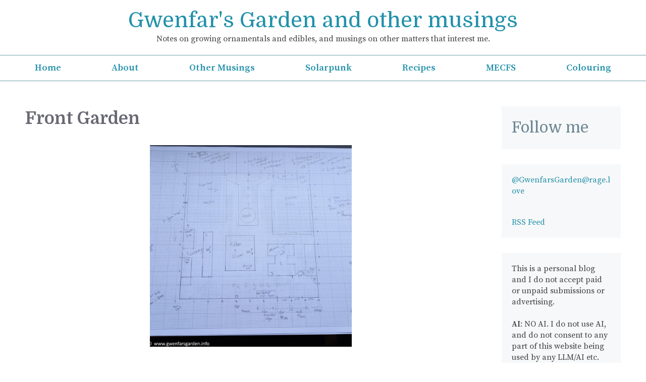

--- FILE ---
content_type: text/html; charset=UTF-8
request_url: https://www.gwenfarsgarden.info/tag/front-garden
body_size: 14255
content:
<!DOCTYPE html>
<html lang="en-GB">
<head>
	<meta charset="UTF-8">
	<title>Front Garden &#8211; Gwenfar&#039;s Garden and other musings</title>
<meta name='robots' content='max-image-preview:large' />
<meta name="viewport" content="width=device-width, initial-scale=1"><link rel='dns-prefetch' href='//ajax.googleapis.com' />
<link href='https://fonts.gstatic.com' crossorigin rel='preconnect' />
<link href='https://fonts.googleapis.com' crossorigin rel='preconnect' />
<link rel="alternate" type="application/rss+xml" title="Gwenfar&#039;s Garden and other musings &raquo; Feed" href="https://www.gwenfarsgarden.info/feed" />
<link rel="alternate" type="application/rss+xml" title="Gwenfar&#039;s Garden and other musings &raquo; Comments Feed" href="https://www.gwenfarsgarden.info/comments/feed" />
<link rel="alternate" type="application/rss+xml" title="Gwenfar&#039;s Garden and other musings &raquo; Front Garden Tag Feed" href="https://www.gwenfarsgarden.info/tag/front-garden/feed" />
<style id='wp-img-auto-sizes-contain-inline-css'>
img:is([sizes=auto i],[sizes^="auto," i]){contain-intrinsic-size:3000px 1500px}
/*# sourceURL=wp-img-auto-sizes-contain-inline-css */
</style>
<link rel='stylesheet' id='generate-fonts-css' href='//fonts.googleapis.com/css?family=Source+Serif+Pro:regular,600|Domine:regular,700' media='all' />
<style id='wp-emoji-styles-inline-css'>

	img.wp-smiley, img.emoji {
		display: inline !important;
		border: none !important;
		box-shadow: none !important;
		height: 1em !important;
		width: 1em !important;
		margin: 0 0.07em !important;
		vertical-align: -0.1em !important;
		background: none !important;
		padding: 0 !important;
	}
/*# sourceURL=wp-emoji-styles-inline-css */
</style>
<style id='wp-block-library-inline-css'>
:root{--wp-block-synced-color:#7a00df;--wp-block-synced-color--rgb:122,0,223;--wp-bound-block-color:var(--wp-block-synced-color);--wp-editor-canvas-background:#ddd;--wp-admin-theme-color:#007cba;--wp-admin-theme-color--rgb:0,124,186;--wp-admin-theme-color-darker-10:#006ba1;--wp-admin-theme-color-darker-10--rgb:0,107,160.5;--wp-admin-theme-color-darker-20:#005a87;--wp-admin-theme-color-darker-20--rgb:0,90,135;--wp-admin-border-width-focus:2px}@media (min-resolution:192dpi){:root{--wp-admin-border-width-focus:1.5px}}.wp-element-button{cursor:pointer}:root .has-very-light-gray-background-color{background-color:#eee}:root .has-very-dark-gray-background-color{background-color:#313131}:root .has-very-light-gray-color{color:#eee}:root .has-very-dark-gray-color{color:#313131}:root .has-vivid-green-cyan-to-vivid-cyan-blue-gradient-background{background:linear-gradient(135deg,#00d084,#0693e3)}:root .has-purple-crush-gradient-background{background:linear-gradient(135deg,#34e2e4,#4721fb 50%,#ab1dfe)}:root .has-hazy-dawn-gradient-background{background:linear-gradient(135deg,#faaca8,#dad0ec)}:root .has-subdued-olive-gradient-background{background:linear-gradient(135deg,#fafae1,#67a671)}:root .has-atomic-cream-gradient-background{background:linear-gradient(135deg,#fdd79a,#004a59)}:root .has-nightshade-gradient-background{background:linear-gradient(135deg,#330968,#31cdcf)}:root .has-midnight-gradient-background{background:linear-gradient(135deg,#020381,#2874fc)}:root{--wp--preset--font-size--normal:16px;--wp--preset--font-size--huge:42px}.has-regular-font-size{font-size:1em}.has-larger-font-size{font-size:2.625em}.has-normal-font-size{font-size:var(--wp--preset--font-size--normal)}.has-huge-font-size{font-size:var(--wp--preset--font-size--huge)}.has-text-align-center{text-align:center}.has-text-align-left{text-align:left}.has-text-align-right{text-align:right}.has-fit-text{white-space:nowrap!important}#end-resizable-editor-section{display:none}.aligncenter{clear:both}.items-justified-left{justify-content:flex-start}.items-justified-center{justify-content:center}.items-justified-right{justify-content:flex-end}.items-justified-space-between{justify-content:space-between}.screen-reader-text{border:0;clip-path:inset(50%);height:1px;margin:-1px;overflow:hidden;padding:0;position:absolute;width:1px;word-wrap:normal!important}.screen-reader-text:focus{background-color:#ddd;clip-path:none;color:#444;display:block;font-size:1em;height:auto;left:5px;line-height:normal;padding:15px 23px 14px;text-decoration:none;top:5px;width:auto;z-index:100000}html :where(.has-border-color){border-style:solid}html :where([style*=border-top-color]){border-top-style:solid}html :where([style*=border-right-color]){border-right-style:solid}html :where([style*=border-bottom-color]){border-bottom-style:solid}html :where([style*=border-left-color]){border-left-style:solid}html :where([style*=border-width]){border-style:solid}html :where([style*=border-top-width]){border-top-style:solid}html :where([style*=border-right-width]){border-right-style:solid}html :where([style*=border-bottom-width]){border-bottom-style:solid}html :where([style*=border-left-width]){border-left-style:solid}html :where(img[class*=wp-image-]){height:auto;max-width:100%}:where(figure){margin:0 0 1em}html :where(.is-position-sticky){--wp-admin--admin-bar--position-offset:var(--wp-admin--admin-bar--height,0px)}@media screen and (max-width:600px){html :where(.is-position-sticky){--wp-admin--admin-bar--position-offset:0px}}

/*# sourceURL=wp-block-library-inline-css */
</style><style id='wp-block-archives-inline-css'>
.wp-block-archives{box-sizing:border-box}.wp-block-archives-dropdown label{display:block}
/*# sourceURL=https://www.gwenfarsgarden.info/wp-includes/blocks/archives/style.min.css */
</style>
<style id='wp-block-heading-inline-css'>
h1:where(.wp-block-heading).has-background,h2:where(.wp-block-heading).has-background,h3:where(.wp-block-heading).has-background,h4:where(.wp-block-heading).has-background,h5:where(.wp-block-heading).has-background,h6:where(.wp-block-heading).has-background{padding:1.25em 2.375em}h1.has-text-align-left[style*=writing-mode]:where([style*=vertical-lr]),h1.has-text-align-right[style*=writing-mode]:where([style*=vertical-rl]),h2.has-text-align-left[style*=writing-mode]:where([style*=vertical-lr]),h2.has-text-align-right[style*=writing-mode]:where([style*=vertical-rl]),h3.has-text-align-left[style*=writing-mode]:where([style*=vertical-lr]),h3.has-text-align-right[style*=writing-mode]:where([style*=vertical-rl]),h4.has-text-align-left[style*=writing-mode]:where([style*=vertical-lr]),h4.has-text-align-right[style*=writing-mode]:where([style*=vertical-rl]),h5.has-text-align-left[style*=writing-mode]:where([style*=vertical-lr]),h5.has-text-align-right[style*=writing-mode]:where([style*=vertical-rl]),h6.has-text-align-left[style*=writing-mode]:where([style*=vertical-lr]),h6.has-text-align-right[style*=writing-mode]:where([style*=vertical-rl]){rotate:180deg}
/*# sourceURL=https://www.gwenfarsgarden.info/wp-includes/blocks/heading/style.min.css */
</style>
<style id='wp-block-group-inline-css'>
.wp-block-group{box-sizing:border-box}:where(.wp-block-group.wp-block-group-is-layout-constrained){position:relative}
/*# sourceURL=https://www.gwenfarsgarden.info/wp-includes/blocks/group/style.min.css */
</style>
<style id='wp-block-paragraph-inline-css'>
.is-small-text{font-size:.875em}.is-regular-text{font-size:1em}.is-large-text{font-size:2.25em}.is-larger-text{font-size:3em}.has-drop-cap:not(:focus):first-letter{float:left;font-size:8.4em;font-style:normal;font-weight:100;line-height:.68;margin:.05em .1em 0 0;text-transform:uppercase}body.rtl .has-drop-cap:not(:focus):first-letter{float:none;margin-left:.1em}p.has-drop-cap.has-background{overflow:hidden}:root :where(p.has-background){padding:1.25em 2.375em}:where(p.has-text-color:not(.has-link-color)) a{color:inherit}p.has-text-align-left[style*="writing-mode:vertical-lr"],p.has-text-align-right[style*="writing-mode:vertical-rl"]{rotate:180deg}
/*# sourceURL=https://www.gwenfarsgarden.info/wp-includes/blocks/paragraph/style.min.css */
</style>
<style id='global-styles-inline-css'>
:root{--wp--preset--aspect-ratio--square: 1;--wp--preset--aspect-ratio--4-3: 4/3;--wp--preset--aspect-ratio--3-4: 3/4;--wp--preset--aspect-ratio--3-2: 3/2;--wp--preset--aspect-ratio--2-3: 2/3;--wp--preset--aspect-ratio--16-9: 16/9;--wp--preset--aspect-ratio--9-16: 9/16;--wp--preset--color--black: #000000;--wp--preset--color--cyan-bluish-gray: #abb8c3;--wp--preset--color--white: #ffffff;--wp--preset--color--pale-pink: #f78da7;--wp--preset--color--vivid-red: #cf2e2e;--wp--preset--color--luminous-vivid-orange: #ff6900;--wp--preset--color--luminous-vivid-amber: #fcb900;--wp--preset--color--light-green-cyan: #7bdcb5;--wp--preset--color--vivid-green-cyan: #00d084;--wp--preset--color--pale-cyan-blue: #8ed1fc;--wp--preset--color--vivid-cyan-blue: #0693e3;--wp--preset--color--vivid-purple: #9b51e0;--wp--preset--color--contrast: var(--contrast);--wp--preset--color--contrast-2: var(--contrast-2);--wp--preset--color--contrast-3: var(--contrast-3);--wp--preset--color--base: var(--base);--wp--preset--color--base-2: var(--base-2);--wp--preset--color--base-3: var(--base-3);--wp--preset--color--accent: var(--accent);--wp--preset--gradient--vivid-cyan-blue-to-vivid-purple: linear-gradient(135deg,rgb(6,147,227) 0%,rgb(155,81,224) 100%);--wp--preset--gradient--light-green-cyan-to-vivid-green-cyan: linear-gradient(135deg,rgb(122,220,180) 0%,rgb(0,208,130) 100%);--wp--preset--gradient--luminous-vivid-amber-to-luminous-vivid-orange: linear-gradient(135deg,rgb(252,185,0) 0%,rgb(255,105,0) 100%);--wp--preset--gradient--luminous-vivid-orange-to-vivid-red: linear-gradient(135deg,rgb(255,105,0) 0%,rgb(207,46,46) 100%);--wp--preset--gradient--very-light-gray-to-cyan-bluish-gray: linear-gradient(135deg,rgb(238,238,238) 0%,rgb(169,184,195) 100%);--wp--preset--gradient--cool-to-warm-spectrum: linear-gradient(135deg,rgb(74,234,220) 0%,rgb(151,120,209) 20%,rgb(207,42,186) 40%,rgb(238,44,130) 60%,rgb(251,105,98) 80%,rgb(254,248,76) 100%);--wp--preset--gradient--blush-light-purple: linear-gradient(135deg,rgb(255,206,236) 0%,rgb(152,150,240) 100%);--wp--preset--gradient--blush-bordeaux: linear-gradient(135deg,rgb(254,205,165) 0%,rgb(254,45,45) 50%,rgb(107,0,62) 100%);--wp--preset--gradient--luminous-dusk: linear-gradient(135deg,rgb(255,203,112) 0%,rgb(199,81,192) 50%,rgb(65,88,208) 100%);--wp--preset--gradient--pale-ocean: linear-gradient(135deg,rgb(255,245,203) 0%,rgb(182,227,212) 50%,rgb(51,167,181) 100%);--wp--preset--gradient--electric-grass: linear-gradient(135deg,rgb(202,248,128) 0%,rgb(113,206,126) 100%);--wp--preset--gradient--midnight: linear-gradient(135deg,rgb(2,3,129) 0%,rgb(40,116,252) 100%);--wp--preset--font-size--small: 13px;--wp--preset--font-size--medium: 20px;--wp--preset--font-size--large: 36px;--wp--preset--font-size--x-large: 42px;--wp--preset--spacing--20: 0.44rem;--wp--preset--spacing--30: 0.67rem;--wp--preset--spacing--40: 1rem;--wp--preset--spacing--50: 1.5rem;--wp--preset--spacing--60: 2.25rem;--wp--preset--spacing--70: 3.38rem;--wp--preset--spacing--80: 5.06rem;--wp--preset--shadow--natural: 6px 6px 9px rgba(0, 0, 0, 0.2);--wp--preset--shadow--deep: 12px 12px 50px rgba(0, 0, 0, 0.4);--wp--preset--shadow--sharp: 6px 6px 0px rgba(0, 0, 0, 0.2);--wp--preset--shadow--outlined: 6px 6px 0px -3px rgb(255, 255, 255), 6px 6px rgb(0, 0, 0);--wp--preset--shadow--crisp: 6px 6px 0px rgb(0, 0, 0);}:where(.is-layout-flex){gap: 0.5em;}:where(.is-layout-grid){gap: 0.5em;}body .is-layout-flex{display: flex;}.is-layout-flex{flex-wrap: wrap;align-items: center;}.is-layout-flex > :is(*, div){margin: 0;}body .is-layout-grid{display: grid;}.is-layout-grid > :is(*, div){margin: 0;}:where(.wp-block-columns.is-layout-flex){gap: 2em;}:where(.wp-block-columns.is-layout-grid){gap: 2em;}:where(.wp-block-post-template.is-layout-flex){gap: 1.25em;}:where(.wp-block-post-template.is-layout-grid){gap: 1.25em;}.has-black-color{color: var(--wp--preset--color--black) !important;}.has-cyan-bluish-gray-color{color: var(--wp--preset--color--cyan-bluish-gray) !important;}.has-white-color{color: var(--wp--preset--color--white) !important;}.has-pale-pink-color{color: var(--wp--preset--color--pale-pink) !important;}.has-vivid-red-color{color: var(--wp--preset--color--vivid-red) !important;}.has-luminous-vivid-orange-color{color: var(--wp--preset--color--luminous-vivid-orange) !important;}.has-luminous-vivid-amber-color{color: var(--wp--preset--color--luminous-vivid-amber) !important;}.has-light-green-cyan-color{color: var(--wp--preset--color--light-green-cyan) !important;}.has-vivid-green-cyan-color{color: var(--wp--preset--color--vivid-green-cyan) !important;}.has-pale-cyan-blue-color{color: var(--wp--preset--color--pale-cyan-blue) !important;}.has-vivid-cyan-blue-color{color: var(--wp--preset--color--vivid-cyan-blue) !important;}.has-vivid-purple-color{color: var(--wp--preset--color--vivid-purple) !important;}.has-black-background-color{background-color: var(--wp--preset--color--black) !important;}.has-cyan-bluish-gray-background-color{background-color: var(--wp--preset--color--cyan-bluish-gray) !important;}.has-white-background-color{background-color: var(--wp--preset--color--white) !important;}.has-pale-pink-background-color{background-color: var(--wp--preset--color--pale-pink) !important;}.has-vivid-red-background-color{background-color: var(--wp--preset--color--vivid-red) !important;}.has-luminous-vivid-orange-background-color{background-color: var(--wp--preset--color--luminous-vivid-orange) !important;}.has-luminous-vivid-amber-background-color{background-color: var(--wp--preset--color--luminous-vivid-amber) !important;}.has-light-green-cyan-background-color{background-color: var(--wp--preset--color--light-green-cyan) !important;}.has-vivid-green-cyan-background-color{background-color: var(--wp--preset--color--vivid-green-cyan) !important;}.has-pale-cyan-blue-background-color{background-color: var(--wp--preset--color--pale-cyan-blue) !important;}.has-vivid-cyan-blue-background-color{background-color: var(--wp--preset--color--vivid-cyan-blue) !important;}.has-vivid-purple-background-color{background-color: var(--wp--preset--color--vivid-purple) !important;}.has-black-border-color{border-color: var(--wp--preset--color--black) !important;}.has-cyan-bluish-gray-border-color{border-color: var(--wp--preset--color--cyan-bluish-gray) !important;}.has-white-border-color{border-color: var(--wp--preset--color--white) !important;}.has-pale-pink-border-color{border-color: var(--wp--preset--color--pale-pink) !important;}.has-vivid-red-border-color{border-color: var(--wp--preset--color--vivid-red) !important;}.has-luminous-vivid-orange-border-color{border-color: var(--wp--preset--color--luminous-vivid-orange) !important;}.has-luminous-vivid-amber-border-color{border-color: var(--wp--preset--color--luminous-vivid-amber) !important;}.has-light-green-cyan-border-color{border-color: var(--wp--preset--color--light-green-cyan) !important;}.has-vivid-green-cyan-border-color{border-color: var(--wp--preset--color--vivid-green-cyan) !important;}.has-pale-cyan-blue-border-color{border-color: var(--wp--preset--color--pale-cyan-blue) !important;}.has-vivid-cyan-blue-border-color{border-color: var(--wp--preset--color--vivid-cyan-blue) !important;}.has-vivid-purple-border-color{border-color: var(--wp--preset--color--vivid-purple) !important;}.has-vivid-cyan-blue-to-vivid-purple-gradient-background{background: var(--wp--preset--gradient--vivid-cyan-blue-to-vivid-purple) !important;}.has-light-green-cyan-to-vivid-green-cyan-gradient-background{background: var(--wp--preset--gradient--light-green-cyan-to-vivid-green-cyan) !important;}.has-luminous-vivid-amber-to-luminous-vivid-orange-gradient-background{background: var(--wp--preset--gradient--luminous-vivid-amber-to-luminous-vivid-orange) !important;}.has-luminous-vivid-orange-to-vivid-red-gradient-background{background: var(--wp--preset--gradient--luminous-vivid-orange-to-vivid-red) !important;}.has-very-light-gray-to-cyan-bluish-gray-gradient-background{background: var(--wp--preset--gradient--very-light-gray-to-cyan-bluish-gray) !important;}.has-cool-to-warm-spectrum-gradient-background{background: var(--wp--preset--gradient--cool-to-warm-spectrum) !important;}.has-blush-light-purple-gradient-background{background: var(--wp--preset--gradient--blush-light-purple) !important;}.has-blush-bordeaux-gradient-background{background: var(--wp--preset--gradient--blush-bordeaux) !important;}.has-luminous-dusk-gradient-background{background: var(--wp--preset--gradient--luminous-dusk) !important;}.has-pale-ocean-gradient-background{background: var(--wp--preset--gradient--pale-ocean) !important;}.has-electric-grass-gradient-background{background: var(--wp--preset--gradient--electric-grass) !important;}.has-midnight-gradient-background{background: var(--wp--preset--gradient--midnight) !important;}.has-small-font-size{font-size: var(--wp--preset--font-size--small) !important;}.has-medium-font-size{font-size: var(--wp--preset--font-size--medium) !important;}.has-large-font-size{font-size: var(--wp--preset--font-size--large) !important;}.has-x-large-font-size{font-size: var(--wp--preset--font-size--x-large) !important;}
/*# sourceURL=global-styles-inline-css */
</style>

<style id='classic-theme-styles-inline-css'>
/*! This file is auto-generated */
.wp-block-button__link{color:#fff;background-color:#32373c;border-radius:9999px;box-shadow:none;text-decoration:none;padding:calc(.667em + 2px) calc(1.333em + 2px);font-size:1.125em}.wp-block-file__button{background:#32373c;color:#fff;text-decoration:none}
/*# sourceURL=/wp-includes/css/classic-themes.min.css */
</style>
<link rel='stylesheet' id='wp-show-posts-css' href='https://www.gwenfarsgarden.info/wp-content/plugins/wp-show-posts/css/wp-show-posts-min.css?ver=1.1.6' media='all' />
<link rel='stylesheet' id='category-sticky-post-css' href='https://www.gwenfarsgarden.info/wp-content/plugins/category-sticky-post/css/plugin.css?ver=6.9' media='all' />
<link rel='stylesheet' id='jquery-ui-style-css' href='https://ajax.googleapis.com/ajax/libs/jqueryui/1.11.4/themes/ui-darkness/jquery-ui.css?ver=1.11.4' media='all' />
<link rel='stylesheet' id='generate-style-grid-css' href='https://www.gwenfarsgarden.info/wp-content/themes/generatepress/assets/css/unsemantic-grid.min.css?ver=3.6.1' media='all' />
<link rel='stylesheet' id='generate-style-css' href='https://www.gwenfarsgarden.info/wp-content/themes/generatepress/assets/css/style.min.css?ver=3.6.1' media='all' />
<style id='generate-style-inline-css'>
.resize-featured-image .post-image img {width: 600px;height: 400px;-o-object-fit: cover;object-fit: cover;}
body{background-color:#ffffff;color:#070707;}a{color:#2291aa;}a:visited{color:#6d9faa;}a:hover, a:focus, a:active{color:#8bbec1;}body .grid-container{max-width:1600px;}.wp-block-group__inner-container{max-width:1600px;margin-left:auto;margin-right:auto;}.site-header .header-image{width:510px;}.generate-back-to-top{font-size:20px;border-radius:3px;position:fixed;bottom:30px;right:30px;line-height:40px;width:40px;text-align:center;z-index:10;transition:opacity 300ms ease-in-out;opacity:0.1;transform:translateY(1000px);}.generate-back-to-top__show{opacity:1;transform:translateY(0);}:root{--contrast:#222222;--contrast-2:#575760;--contrast-3:#b2b2be;--base:#f0f0f0;--base-2:#f7f8f9;--base-3:#ffffff;--accent:#1e73be;}:root .has-contrast-color{color:var(--contrast);}:root .has-contrast-background-color{background-color:var(--contrast);}:root .has-contrast-2-color{color:var(--contrast-2);}:root .has-contrast-2-background-color{background-color:var(--contrast-2);}:root .has-contrast-3-color{color:var(--contrast-3);}:root .has-contrast-3-background-color{background-color:var(--contrast-3);}:root .has-base-color{color:var(--base);}:root .has-base-background-color{background-color:var(--base);}:root .has-base-2-color{color:var(--base-2);}:root .has-base-2-background-color{background-color:var(--base-2);}:root .has-base-3-color{color:var(--base-3);}:root .has-base-3-background-color{background-color:var(--base-3);}:root .has-accent-color{color:var(--accent);}:root .has-accent-background-color{background-color:var(--accent);}body, button, input, select, textarea{font-family:"Source Serif Pro", serif;font-size:19px;}body{line-height:1.4;}p{margin-bottom:1em;}.entry-content > [class*="wp-block-"]:not(:last-child):not(.wp-block-heading){margin-bottom:1em;}.top-bar{font-size:16px;}.main-title{font-family:"Domine", serif;font-weight:normal;font-size:42px;}.site-description{font-size:16px;}.main-navigation a, .menu-toggle{font-family:"Source Serif Pro", serif;font-weight:600;font-size:18px;}.main-navigation .main-nav ul ul li a{font-size:15px;}.widget-title{font-family:"Source Serif Pro", serif;font-size:19px;margin-bottom:10px;}.sidebar .widget, .footer-widgets .widget{font-size:16px;}button:not(.menu-toggle),html input[type="button"],input[type="reset"],input[type="submit"],.button,.wp-block-button .wp-block-button__link{font-family:"Source Serif Pro", serif;font-size:19px;}h1{font-family:"Domine", serif;font-weight:700;font-size:34px;line-height:1.4em;}h2{font-family:"Domine", serif;font-size:30px;line-height:1.5em;}h3{font-family:"Domine", serif;font-size:24px;line-height:1.5em;}h4{font-family:"Domine", serif;font-size:20px;line-height:1.5em;}h5{font-size:inherit;}h6{font-size:16px;line-height:0em;}.site-info{font-family:"Source Serif Pro", serif;font-size:14px;}@media (max-width:768px){.main-title{font-size:30px;}h1{font-size:32px;}h2{font-size:28px;}}.top-bar{background-color:#ffffff;color:#6d9faa;}.top-bar a{color:#6d9faa;}.top-bar a:hover{color:#8bbec1;}.site-header{background-color:#ffffff;color:#636363;}.site-header a{color:#6d9faa;}.site-header a:hover{color:#8bbec1;}.main-title a,.main-title a:hover{color:#2291aa;}.site-description{color:#424242;}.mobile-menu-control-wrapper .menu-toggle,.mobile-menu-control-wrapper .menu-toggle:hover,.mobile-menu-control-wrapper .menu-toggle:focus,.has-inline-mobile-toggle #site-navigation.toggled{background-color:rgba(0, 0, 0, 0.02);}.main-navigation,.main-navigation ul ul{background-color:#ffffff;}.main-navigation .main-nav ul li a, .main-navigation .menu-toggle, .main-navigation .menu-bar-items{color:#2291aa;}.main-navigation .main-nav ul li:not([class*="current-menu-"]):hover > a, .main-navigation .main-nav ul li:not([class*="current-menu-"]):focus > a, .main-navigation .main-nav ul li.sfHover:not([class*="current-menu-"]) > a, .main-navigation .menu-bar-item:hover > a, .main-navigation .menu-bar-item.sfHover > a{color:#8bbec1;background-color:#ffffff;}button.menu-toggle:hover,button.menu-toggle:focus,.main-navigation .mobile-bar-items a,.main-navigation .mobile-bar-items a:hover,.main-navigation .mobile-bar-items a:focus{color:#2291aa;}.main-navigation .main-nav ul li[class*="current-menu-"] > a{color:#6d9faa;background-color:#ffffff;}.navigation-search input[type="search"],.navigation-search input[type="search"]:active, .navigation-search input[type="search"]:focus, .main-navigation .main-nav ul li.search-item.active > a, .main-navigation .menu-bar-items .search-item.active > a{color:#8bbec1;background-color:#ffffff;}.main-navigation ul ul{background-color:#6d9faa;}.main-navigation .main-nav ul ul li a{color:#ffffff;}.main-navigation .main-nav ul ul li:not([class*="current-menu-"]):hover > a,.main-navigation .main-nav ul ul li:not([class*="current-menu-"]):focus > a, .main-navigation .main-nav ul ul li.sfHover:not([class*="current-menu-"]) > a{color:#ffffff;background-color:#8bbec1;}.main-navigation .main-nav ul ul li[class*="current-menu-"] > a{color:#ffffff;background-color:#6d9faa;}.separate-containers .inside-article, .separate-containers .comments-area, .separate-containers .page-header, .one-container .container, .separate-containers .paging-navigation, .inside-page-header{color:#303030;background-color:#ffffff;}.inside-article a,.paging-navigation a,.comments-area a,.page-header a{color:#6d9faa;}.inside-article a:hover,.paging-navigation a:hover,.comments-area a:hover,.page-header a:hover{color:#8bbec1;}.entry-header h1,.page-header h1{color:#676872;}.entry-title a{color:#2291aa;}.entry-title a:hover{color:#6d9faa;}.entry-meta{color:#595959;}.entry-meta a{color:#888888;}.entry-meta a:hover{color:#999999;}h1{color:#676872;}h2{color:#6a8693;}h3{color:#8bbec1;}h4{color:#6a8693;}h5{color:#6a8693;}.sidebar .widget{color:#424242;background-color:#f7f8f9;}.sidebar .widget a{color:#2291aa;}.sidebar .widget a:hover{color:#8bbec1;}.sidebar .widget .widget-title{color:#2291aa;}.footer-widgets{color:#666666;background-color:#ffffff;}.footer-widgets a{color:#6d9faa;}.footer-widgets a:hover{color:#8bbec1;}.footer-widgets .widget-title{color:#545151;}.site-info{color:#ffffff;background-color:#6a8693;}.site-info a{color:#ffffff;}.site-info a:hover{color:#ffffff;}.footer-bar .widget_nav_menu .current-menu-item a{color:#ffffff;}input[type="text"],input[type="email"],input[type="url"],input[type="password"],input[type="search"],input[type="tel"],input[type="number"],textarea,select{color:#666666;background-color:#fafafa;border-color:#cccccc;}input[type="text"]:focus,input[type="email"]:focus,input[type="url"]:focus,input[type="password"]:focus,input[type="search"]:focus,input[type="tel"]:focus,input[type="number"]:focus,textarea:focus,select:focus{color:#666666;background-color:#ffffff;border-color:#bfbfbf;}button,html input[type="button"],input[type="reset"],input[type="submit"],a.button,a.wp-block-button__link:not(.has-background){color:#ffffff;background-color:#6d9faa;}button:hover,html input[type="button"]:hover,input[type="reset"]:hover,input[type="submit"]:hover,a.button:hover,button:focus,html input[type="button"]:focus,input[type="reset"]:focus,input[type="submit"]:focus,a.button:focus,a.wp-block-button__link:not(.has-background):active,a.wp-block-button__link:not(.has-background):focus,a.wp-block-button__link:not(.has-background):hover{color:#ffffff;background-color:rgba(109,159,170,0.8);}a.generate-back-to-top{background-color:#6d9faa;color:#ffffff;}a.generate-back-to-top:hover,a.generate-back-to-top:focus{background-color:#8bbec1;color:#ffffff;}:root{--gp-search-modal-bg-color:var(--base-3);--gp-search-modal-text-color:var(--contrast);--gp-search-modal-overlay-bg-color:rgba(0,0,0,0.2);}@media (max-width: 992px){.main-navigation .menu-bar-item:hover > a, .main-navigation .menu-bar-item.sfHover > a{background:none;color:#2291aa;}}.inside-top-bar{padding:10px 10px 0px 10px;}.inside-header{padding:15px 20px 20px 20px;}.separate-containers .inside-article, .separate-containers .comments-area, .separate-containers .page-header, .separate-containers .paging-navigation, .one-container .site-content, .inside-page-header{padding:50px;}.site-main .wp-block-group__inner-container{padding:50px;}.entry-content .alignwide, body:not(.no-sidebar) .entry-content .alignfull{margin-left:-50px;width:calc(100% + 100px);max-width:calc(100% + 100px);}.one-container.right-sidebar .site-main,.one-container.both-right .site-main{margin-right:50px;}.one-container.left-sidebar .site-main,.one-container.both-left .site-main{margin-left:50px;}.one-container.both-sidebars .site-main{margin:0px 50px 0px 50px;}.separate-containers .widget, .separate-containers .site-main > *, .separate-containers .page-header, .widget-area .main-navigation{margin-bottom:5px;}.separate-containers .site-main{margin:5px;}.both-right.separate-containers .inside-left-sidebar{margin-right:2px;}.both-right.separate-containers .inside-right-sidebar{margin-left:2px;}.both-left.separate-containers .inside-left-sidebar{margin-right:2px;}.both-left.separate-containers .inside-right-sidebar{margin-left:2px;}.separate-containers .page-header-image, .separate-containers .page-header-contained, .separate-containers .page-header-image-single, .separate-containers .page-header-content-single{margin-top:5px;}.separate-containers .inside-right-sidebar, .separate-containers .inside-left-sidebar{margin-top:5px;margin-bottom:5px;}.main-navigation .main-nav ul li a,.menu-toggle,.main-navigation .mobile-bar-items a{padding-left:50px;padding-right:50px;line-height:50px;}.main-navigation .main-nav ul ul li a{padding:20px 50px 20px 50px;}.navigation-search input[type="search"]{height:50px;}.rtl .menu-item-has-children .dropdown-menu-toggle{padding-left:50px;}.menu-item-has-children .dropdown-menu-toggle{padding-right:50px;}.menu-item-has-children ul .dropdown-menu-toggle{padding-top:20px;padding-bottom:20px;margin-top:-20px;}.rtl .main-navigation .main-nav ul li.menu-item-has-children > a{padding-right:50px;}.widget-area .widget{padding:20px;}.footer-widgets{padding:50px 20px 50px 20px;}.site-info{padding:20px;}@media (max-width:768px){.separate-containers .inside-article, .separate-containers .comments-area, .separate-containers .page-header, .separate-containers .paging-navigation, .one-container .site-content, .inside-page-header{padding:100px 50px 100px 50px;}.site-main .wp-block-group__inner-container{padding:100px 50px 100px 50px;}.site-info{padding-right:10px;padding-left:10px;}.entry-content .alignwide, body:not(.no-sidebar) .entry-content .alignfull{margin-left:-50px;width:calc(100% + 100px);max-width:calc(100% + 100px);}}@media (max-width: 992px){.main-navigation .menu-toggle,.main-navigation .mobile-bar-items,.sidebar-nav-mobile:not(#sticky-placeholder){display:block;}.main-navigation ul,.gen-sidebar-nav{display:none;}[class*="nav-float-"] .site-header .inside-header > *{float:none;clear:both;}}
.dynamic-author-image-rounded{border-radius:100%;}.dynamic-featured-image, .dynamic-author-image{vertical-align:middle;}.one-container.blog .dynamic-content-template:not(:last-child), .one-container.archive .dynamic-content-template:not(:last-child){padding-bottom:0px;}.dynamic-entry-excerpt > p:last-child{margin-bottom:0px;}
@media (max-width: 992px){.main-navigation .menu-toggle,.main-navigation .mobile-bar-items a,.main-navigation .menu-bar-item > a{padding-left:50px;padding-right:50px;}.main-navigation .main-nav ul li a,.main-navigation .menu-toggle,.main-navigation .mobile-bar-items a,.main-navigation .menu-bar-item > a{line-height:50px;}.main-navigation .site-logo.navigation-logo img, .mobile-header-navigation .site-logo.mobile-header-logo img, .navigation-search input[type="search"]{height:50px;}}.main-navigation.slideout-navigation .main-nav > ul > li > a{line-height:60px;}
/*# sourceURL=generate-style-inline-css */
</style>
<link rel='stylesheet' id='generate-mobile-style-css' href='https://www.gwenfarsgarden.info/wp-content/themes/generatepress/assets/css/mobile.min.css?ver=3.6.1' media='all' />
<link rel='stylesheet' id='generate-font-icons-css' href='https://www.gwenfarsgarden.info/wp-content/themes/generatepress/assets/css/components/font-icons.min.css?ver=3.6.1' media='all' />
<style id='generateblocks-inline-css'>
:root{--gb-container-width:1600px;}.gb-container .wp-block-image img{vertical-align:middle;}.gb-grid-wrapper .wp-block-image{margin-bottom:0;}.gb-highlight{background:none;}.gb-shape{line-height:0;}
/*# sourceURL=generateblocks-inline-css */
</style>
<link rel='stylesheet' id='generate-blog-images-css' href='https://www.gwenfarsgarden.info/wp-content/plugins/gp-premium/blog/functions/css/featured-images.min.css?ver=2.5.5' media='all' />
<link rel='stylesheet' id='generate-offside-css' href='https://www.gwenfarsgarden.info/wp-content/plugins/gp-premium/menu-plus/functions/css/offside.min.css?ver=2.5.5' media='all' />
<style id='generate-offside-inline-css'>
:root{--gp-slideout-width:265px;}.slideout-navigation.main-navigation .main-nav ul li a{font-weight:600;text-transform:none;font-size:18px;}.slideout-navigation.main-navigation.do-overlay .main-nav ul ul li a{font-size:1em;font-size:17px;}@media (max-width:768px){.slideout-navigation.main-navigation .main-nav ul li a{font-size:18px;}.slideout-navigation.main-navigation .main-nav ul ul li a{font-size:17px;}}.slideout-navigation, .slideout-navigation a{color:#2291aa;}.slideout-navigation button.slideout-exit{color:#2291aa;padding-left:50px;padding-right:50px;}.slideout-navigation .dropdown-menu-toggle:before{content:"\f107";}.slideout-navigation .sfHover > a .dropdown-menu-toggle:before{content:"\f106";}@media (max-width: 992px){.menu-bar-item.slideout-toggle{display:none;}}
/*# sourceURL=generate-offside-inline-css */
</style>
<link rel='stylesheet' id='gp-premium-icons-css' href='https://www.gwenfarsgarden.info/wp-content/plugins/gp-premium/general/icons/icons.min.css?ver=2.5.5' media='all' />
<script src="https://www.gwenfarsgarden.info/wp-includes/js/jquery/jquery.min.js?ver=3.7.1" id="jquery-core-js"></script>
<script src="https://www.gwenfarsgarden.info/wp-includes/js/jquery/jquery-migrate.min.js?ver=3.4.1" id="jquery-migrate-js"></script>
<link rel="https://api.w.org/" href="https://www.gwenfarsgarden.info/wp-json/" /><link rel="alternate" title="JSON" type="application/json" href="https://www.gwenfarsgarden.info/wp-json/wp/v2/tags/228" /><link rel="EditURI" type="application/rsd+xml" title="RSD" href="https://www.gwenfarsgarden.info/xmlrpc.php?rsd" />
<meta name="generator" content="WordPress 6.9" />
<!-- Analytics by WP Statistics - https://wp-statistics.com -->
		<style id="wp-custom-css">
			/* GeneratePress Site CSS */ /* hide the topbar on mobile devices */

@media (max-width: 768px) {
  .top-bar {
    display: none;
  }
}

/* lightweight social icon spacing and transparency */

.lsi-social-icons li a, .lsi-social-icons li a:hover {
	padding: 0px 8px !important; 
}

/* rule under top bar */

.top-bar {
	border-bottom: solid 1px rgba(109,159,170,1.0);
}

/* navigation top and bottom rules */

#site-navigation {
	border-top:  solid 1px rgba(109,159,170,1.0);
	border-bottom: solid 1px rgba(109,159,170,1.0);
}

/* mailchimp plugin styling */

.mc4wp-form input[type=email] {
  background-color: #ffffff;
	line-height: 34px;
  border: 0px;
	border-radius: 4px;
	width: 100%;
}
 
.mc4wp-form input[type=submit] {
	line-height: 34px;
	border: 0px;
  border-radius: 4px;
  margin: 10px 0px;
	width: 100%;
  transition: all 0.5s ease 0s;
}

.wp-block-image figcaption {
	font-size: 14px;
	text-align: center;
}
 /* End GeneratePress Site CSS */		</style>
		</head>

<body class="archive tag tag-front-garden tag-228 wp-embed-responsive wp-theme-generatepress post-image-above-header post-image-aligned-center slideout-enabled slideout-mobile sticky-menu-fade right-sidebar nav-below-header one-container fluid-header active-footer-widgets-1 nav-aligned-center header-aligned-center dropdown-hover" itemtype="https://schema.org/Blog" itemscope>
	<a class="screen-reader-text skip-link" href="#content" title="Skip to content">Skip to content</a>		<header class="site-header" id="masthead" aria-label="Site"  itemtype="https://schema.org/WPHeader" itemscope>
			<div class="inside-header grid-container grid-parent">
				<div class="site-branding">
						<p class="main-title" itemprop="headline">
					<a href="https://www.gwenfarsgarden.info/" rel="home">Gwenfar&#039;s Garden and other musings</a>
				</p>
						<p class="site-description" itemprop="description">Notes on growing ornamentals and edibles, and musings on other matters that interest me.</p>
					</div>			</div>
		</header>
				<nav class="main-navigation sub-menu-right" id="site-navigation" aria-label="Primary"  itemtype="https://schema.org/SiteNavigationElement" itemscope>
			<div class="inside-navigation grid-container grid-parent">
								<button class="menu-toggle" aria-controls="generate-slideout-menu" aria-expanded="false">
					<span class="mobile-menu">MENU</span>				</button>
				<div id="primary-menu" class="main-nav"><ul id="menu-menu" class=" menu sf-menu"><li id="menu-item-3182" class="menu-item menu-item-type-custom menu-item-object-custom menu-item-3182"><a href="/">Home</a></li>
<li id="menu-item-2100" class="menu-item menu-item-type-post_type menu-item-object-page menu-item-2100"><a href="https://www.gwenfarsgarden.info/about">About</a></li>
<li id="menu-item-3157" class="menu-item menu-item-type-taxonomy menu-item-object-category menu-item-3157"><a href="https://www.gwenfarsgarden.info/category/other-musings">Other Musings</a></li>
<li id="menu-item-3156" class="menu-item menu-item-type-taxonomy menu-item-object-category menu-item-3156"><a href="https://www.gwenfarsgarden.info/category/solarpunk">Solarpunk</a></li>
<li id="menu-item-3155" class="menu-item menu-item-type-taxonomy menu-item-object-category menu-item-3155"><a href="https://www.gwenfarsgarden.info/category/recipes">Recipes</a></li>
<li id="menu-item-4552" class="menu-item menu-item-type-taxonomy menu-item-object-category menu-item-4552"><a href="https://www.gwenfarsgarden.info/category/mecfs">MECFS</a></li>
<li id="menu-item-4914" class="menu-item menu-item-type-taxonomy menu-item-object-category menu-item-4914"><a href="https://www.gwenfarsgarden.info/category/colouring">Colouring</a></li>
</ul></div>			</div>
		</nav>
		
	<div class="site grid-container container hfeed grid-parent" id="page">
				<div class="site-content" id="content">
			
	<div class="content-area grid-parent mobile-grid-100 grid-80 tablet-grid-80" id="primary">
		<main class="site-main" id="main">
					<header class="page-header" aria-label="Page">
			
			<h1 class="page-title">
				Front Garden			</h1>

					</header>
		<article id="post-4997" class="post-4997 post type-post status-publish format-standard has-post-thumbnail hentry category-back-garden category-front-garden category-uncategorized tag-back-garden tag-front-garden" itemtype="https://schema.org/CreativeWork" itemscope>
	<div class="inside-article">
		<div class="post-image">
						
						<a href="https://www.gwenfarsgarden.info/2022/11/first-glimpse-of-the-new-garden.html">
							<img width="400" height="400" src="https://www.gwenfarsgarden.info/wp-content/uploads/2022/11/20221116_142115s-1024x1024.jpg" class="attachment-600x400x1 size-600x400x1 wp-post-image" alt="A scaled drawing in pencil on A3 graph paper. There are different shapes representing either buildings or borders, with scribbled writing and measurements." itemprop="image" decoding="async" fetchpriority="high" />
						</a>
					</div>			<header class="entry-header">
				<h2 class="entry-title" itemprop="headline"><a href="https://www.gwenfarsgarden.info/2022/11/first-glimpse-of-the-new-garden.html" rel="bookmark">First glimpse of the new garden</a></h2>		<div class="entry-meta">
			<span class="posted-on"><time class="entry-date published" datetime="2022-11-16T15:43:26+00:00" itemprop="datePublished">16 November 2022</time></span> 		</div>
					</header>
			
			<div class="entry-summary" itemprop="text">
				<p>As you can imagine, a combination of moving from Sheffield to Penarth, along with managing my health, has meant blogging has been low down on the list of things to do. I&#8217;m going to focus on short and sweet blogs &#8230; </p>
<p class="read-more-container"><a title="First glimpse of the new garden" class="read-more button" href="https://www.gwenfarsgarden.info/2022/11/first-glimpse-of-the-new-garden.html#more-4997" aria-label="Read more about First glimpse of the new garden">Read More</a></p>
			</div>

				<footer class="entry-meta" aria-label="Entry meta">
			<span class="cat-links"><span class="screen-reader-text">Categories </span><a href="https://www.gwenfarsgarden.info/category/back-garden" rel="category tag">back garden</a>, <a href="https://www.gwenfarsgarden.info/category/front-garden" rel="category tag">front garden</a>, <a href="https://www.gwenfarsgarden.info/category/uncategorized" rel="category tag">Uncategorized</a></span> <span class="tags-links"><span class="screen-reader-text">Tags </span><a href="https://www.gwenfarsgarden.info/tag/back-garden" rel="tag">Back Garden</a>, <a href="https://www.gwenfarsgarden.info/tag/front-garden" rel="tag">Front Garden</a></span> 		</footer>
			</div>
</article>
		</main>
	</div>

	<div class="widget-area sidebar is-right-sidebar grid-20 tablet-grid-20 grid-parent" id="right-sidebar">
	<div class="inside-right-sidebar">
		<aside id="block-5" class="widget inner-padding widget_block">
<h2 class="wp-block-heading">Follow me</h2>
</aside><aside id="block-6" class="widget inner-padding widget_block"><a rel="me" href="https://rage.love/@gwenfarsgarden" target="_blank">@GwenfarsGarden@rage.love</a>
</div></aside><aside id="block-9" class="widget inner-padding widget_block widget_text">
<p><a href="/feed">RSS Feed</a></p>
</aside><aside id="block-4" class="widget inner-padding widget_block"><div>This is a personal blog and I do not accept paid or unpaid submissions or advertising.</br>
</br>
<b>AI</b>: NO AI. I do not use AI, and do not consent to any part of this website being used by any LLM/AI etc.</br>
</br>
If you would like to contact me for anything else, email: jgp [at] cooptel.net</aside><aside id="block-11" class="widget inner-padding widget_block">
<div class="wp-block-group"><div class="wp-block-group__inner-container is-layout-flow wp-block-group-is-layout-flow"><div class="widget s2_form_widget"><h2 class="widgettitle">Subscribe2</h2><div class="search"><form name="s2formwidget" method="post"><input type="hidden" name="ip" value="3.141.164.197" /><span style="display:none !important"><label for="firstname">Leave This Blank:</label><input type="text" id="firstname" name="firstname" /><label for="lastname">Leave This Blank Too:</label><input type="text" id="lastname" name="lastname" /><label for="uri">Do Not Change This:</label><input type="text" id="uri" name="uri" value="http://" /></span><p><label for="s2email">Your email:</label><br><input type="email" name="email" id="s2email" value="Enter email address..." size="20" onfocus="if (this.value === 'Enter email address...') {this.value = '';}" onblur="if (this.value === '') {this.value = 'Enter email address...';}" /></p><p><input type="submit" name="subscribe" value="Subscribe" />&nbsp;<input type="submit" name="unsubscribe" value="Unsubscribe" /></p></form>
</div></div></div></div>
</aside><aside id="search-4" class="widget inner-padding widget_search"><h2 class="widget-title">Search Blog</h2><form method="get" class="search-form" action="https://www.gwenfarsgarden.info/">
	<label>
		<span class="screen-reader-text">Search for:</span>
		<input type="search" class="search-field" placeholder="Search &hellip;" value="" name="s" title="Search for:">
	</label>
	<input type="submit" class="search-submit" value="Search"></form>
</aside><aside id="block-8" class="widget inner-padding widget_block widget_archive"><div class="wp-block-archives-dropdown wp-block-archives"><label for="wp-block-archives-1" class="wp-block-archives__label">Archives</label>
		<select id="wp-block-archives-1" name="archive-dropdown">
		<option value="">Select Month</option>	<option value='https://www.gwenfarsgarden.info/2025/11'> November 2025 &nbsp;(1)</option>
	<option value='https://www.gwenfarsgarden.info/2025/10'> October 2025 &nbsp;(1)</option>
	<option value='https://www.gwenfarsgarden.info/2025/07'> July 2025 &nbsp;(2)</option>
	<option value='https://www.gwenfarsgarden.info/2025/05'> May 2025 &nbsp;(1)</option>
	<option value='https://www.gwenfarsgarden.info/2025/04'> April 2025 &nbsp;(2)</option>
	<option value='https://www.gwenfarsgarden.info/2025/01'> January 2025 &nbsp;(2)</option>
	<option value='https://www.gwenfarsgarden.info/2024/10'> October 2024 &nbsp;(1)</option>
	<option value='https://www.gwenfarsgarden.info/2024/08'> August 2024 &nbsp;(1)</option>
	<option value='https://www.gwenfarsgarden.info/2024/06'> June 2024 &nbsp;(1)</option>
	<option value='https://www.gwenfarsgarden.info/2024/05'> May 2024 &nbsp;(1)</option>
	<option value='https://www.gwenfarsgarden.info/2024/04'> April 2024 &nbsp;(1)</option>
	<option value='https://www.gwenfarsgarden.info/2024/03'> March 2024 &nbsp;(2)</option>
	<option value='https://www.gwenfarsgarden.info/2024/01'> January 2024 &nbsp;(2)</option>
	<option value='https://www.gwenfarsgarden.info/2023/11'> November 2023 &nbsp;(1)</option>
	<option value='https://www.gwenfarsgarden.info/2023/09'> September 2023 &nbsp;(1)</option>
	<option value='https://www.gwenfarsgarden.info/2023/06'> June 2023 &nbsp;(4)</option>
	<option value='https://www.gwenfarsgarden.info/2023/05'> May 2023 &nbsp;(1)</option>
	<option value='https://www.gwenfarsgarden.info/2023/04'> April 2023 &nbsp;(1)</option>
	<option value='https://www.gwenfarsgarden.info/2023/03'> March 2023 &nbsp;(2)</option>
	<option value='https://www.gwenfarsgarden.info/2023/02'> February 2023 &nbsp;(2)</option>
	<option value='https://www.gwenfarsgarden.info/2023/01'> January 2023 &nbsp;(1)</option>
	<option value='https://www.gwenfarsgarden.info/2022/12'> December 2022 &nbsp;(1)</option>
	<option value='https://www.gwenfarsgarden.info/2022/11'> November 2022 &nbsp;(1)</option>
	<option value='https://www.gwenfarsgarden.info/2022/07'> July 2022 &nbsp;(1)</option>
	<option value='https://www.gwenfarsgarden.info/2022/03'> March 2022 &nbsp;(1)</option>
	<option value='https://www.gwenfarsgarden.info/2022/02'> February 2022 &nbsp;(2)</option>
	<option value='https://www.gwenfarsgarden.info/2022/01'> January 2022 &nbsp;(1)</option>
	<option value='https://www.gwenfarsgarden.info/2021/12'> December 2021 &nbsp;(2)</option>
	<option value='https://www.gwenfarsgarden.info/2021/09'> September 2021 &nbsp;(1)</option>
	<option value='https://www.gwenfarsgarden.info/2021/08'> August 2021 &nbsp;(2)</option>
	<option value='https://www.gwenfarsgarden.info/2021/07'> July 2021 &nbsp;(1)</option>
	<option value='https://www.gwenfarsgarden.info/2021/06'> June 2021 &nbsp;(3)</option>
	<option value='https://www.gwenfarsgarden.info/2021/05'> May 2021 &nbsp;(2)</option>
	<option value='https://www.gwenfarsgarden.info/2021/03'> March 2021 &nbsp;(3)</option>
	<option value='https://www.gwenfarsgarden.info/2021/02'> February 2021 &nbsp;(1)</option>
	<option value='https://www.gwenfarsgarden.info/2020/12'> December 2020 &nbsp;(1)</option>
	<option value='https://www.gwenfarsgarden.info/2020/11'> November 2020 &nbsp;(2)</option>
	<option value='https://www.gwenfarsgarden.info/2020/10'> October 2020 &nbsp;(2)</option>
	<option value='https://www.gwenfarsgarden.info/2020/08'> August 2020 &nbsp;(3)</option>
	<option value='https://www.gwenfarsgarden.info/2020/07'> July 2020 &nbsp;(4)</option>
	<option value='https://www.gwenfarsgarden.info/2020/06'> June 2020 &nbsp;(3)</option>
	<option value='https://www.gwenfarsgarden.info/2020/05'> May 2020 &nbsp;(2)</option>
	<option value='https://www.gwenfarsgarden.info/2020/04'> April 2020 &nbsp;(1)</option>
	<option value='https://www.gwenfarsgarden.info/2020/03'> March 2020 &nbsp;(1)</option>
	<option value='https://www.gwenfarsgarden.info/2020/02'> February 2020 &nbsp;(1)</option>
	<option value='https://www.gwenfarsgarden.info/2020/01'> January 2020 &nbsp;(3)</option>
	<option value='https://www.gwenfarsgarden.info/2019/12'> December 2019 &nbsp;(1)</option>
	<option value='https://www.gwenfarsgarden.info/2019/11'> November 2019 &nbsp;(3)</option>
	<option value='https://www.gwenfarsgarden.info/2019/10'> October 2019 &nbsp;(5)</option>
	<option value='https://www.gwenfarsgarden.info/2019/09'> September 2019 &nbsp;(3)</option>
	<option value='https://www.gwenfarsgarden.info/2019/08'> August 2019 &nbsp;(2)</option>
	<option value='https://www.gwenfarsgarden.info/2019/07'> July 2019 &nbsp;(4)</option>
	<option value='https://www.gwenfarsgarden.info/2019/06'> June 2019 &nbsp;(2)</option>
	<option value='https://www.gwenfarsgarden.info/2019/05'> May 2019 &nbsp;(7)</option>
	<option value='https://www.gwenfarsgarden.info/2019/04'> April 2019 &nbsp;(4)</option>
	<option value='https://www.gwenfarsgarden.info/2019/03'> March 2019 &nbsp;(5)</option>
	<option value='https://www.gwenfarsgarden.info/2019/02'> February 2019 &nbsp;(2)</option>
	<option value='https://www.gwenfarsgarden.info/2019/01'> January 2019 &nbsp;(3)</option>
	<option value='https://www.gwenfarsgarden.info/2018/12'> December 2018 &nbsp;(2)</option>
	<option value='https://www.gwenfarsgarden.info/2018/11'> November 2018 &nbsp;(1)</option>
	<option value='https://www.gwenfarsgarden.info/2018/10'> October 2018 &nbsp;(2)</option>
	<option value='https://www.gwenfarsgarden.info/2018/09'> September 2018 &nbsp;(2)</option>
	<option value='https://www.gwenfarsgarden.info/2018/08'> August 2018 &nbsp;(2)</option>
	<option value='https://www.gwenfarsgarden.info/2018/06'> June 2018 &nbsp;(3)</option>
	<option value='https://www.gwenfarsgarden.info/2018/05'> May 2018 &nbsp;(7)</option>
	<option value='https://www.gwenfarsgarden.info/2018/04'> April 2018 &nbsp;(3)</option>
	<option value='https://www.gwenfarsgarden.info/2018/03'> March 2018 &nbsp;(1)</option>
	<option value='https://www.gwenfarsgarden.info/2018/02'> February 2018 &nbsp;(1)</option>
	<option value='https://www.gwenfarsgarden.info/2018/01'> January 2018 &nbsp;(2)</option>
	<option value='https://www.gwenfarsgarden.info/2017/12'> December 2017 &nbsp;(2)</option>
	<option value='https://www.gwenfarsgarden.info/2017/11'> November 2017 &nbsp;(3)</option>
	<option value='https://www.gwenfarsgarden.info/2017/10'> October 2017 &nbsp;(1)</option>
	<option value='https://www.gwenfarsgarden.info/2017/09'> September 2017 &nbsp;(2)</option>
	<option value='https://www.gwenfarsgarden.info/2017/08'> August 2017 &nbsp;(4)</option>
	<option value='https://www.gwenfarsgarden.info/2017/07'> July 2017 &nbsp;(3)</option>
	<option value='https://www.gwenfarsgarden.info/2017/06'> June 2017 &nbsp;(3)</option>
	<option value='https://www.gwenfarsgarden.info/2017/05'> May 2017 &nbsp;(6)</option>
	<option value='https://www.gwenfarsgarden.info/2017/04'> April 2017 &nbsp;(4)</option>
	<option value='https://www.gwenfarsgarden.info/2017/03'> March 2017 &nbsp;(6)</option>
	<option value='https://www.gwenfarsgarden.info/2017/02'> February 2017 &nbsp;(4)</option>
	<option value='https://www.gwenfarsgarden.info/2017/01'> January 2017 &nbsp;(5)</option>
	<option value='https://www.gwenfarsgarden.info/2016/12'> December 2016 &nbsp;(5)</option>
	<option value='https://www.gwenfarsgarden.info/2016/11'> November 2016 &nbsp;(3)</option>
	<option value='https://www.gwenfarsgarden.info/2016/10'> October 2016 &nbsp;(5)</option>
	<option value='https://www.gwenfarsgarden.info/2016/09'> September 2016 &nbsp;(6)</option>
	<option value='https://www.gwenfarsgarden.info/2016/08'> August 2016 &nbsp;(7)</option>
	<option value='https://www.gwenfarsgarden.info/2016/07'> July 2016 &nbsp;(5)</option>
	<option value='https://www.gwenfarsgarden.info/2016/06'> June 2016 &nbsp;(4)</option>
	<option value='https://www.gwenfarsgarden.info/2016/05'> May 2016 &nbsp;(9)</option>
	<option value='https://www.gwenfarsgarden.info/2016/04'> April 2016 &nbsp;(9)</option>
	<option value='https://www.gwenfarsgarden.info/2016/03'> March 2016 &nbsp;(5)</option>
	<option value='https://www.gwenfarsgarden.info/2016/02'> February 2016 &nbsp;(4)</option>
	<option value='https://www.gwenfarsgarden.info/2016/01'> January 2016 &nbsp;(1)</option>
	<option value='https://www.gwenfarsgarden.info/2015/12'> December 2015 &nbsp;(3)</option>
	<option value='https://www.gwenfarsgarden.info/2015/11'> November 2015 &nbsp;(1)</option>
	<option value='https://www.gwenfarsgarden.info/2015/10'> October 2015 &nbsp;(4)</option>
	<option value='https://www.gwenfarsgarden.info/2015/09'> September 2015 &nbsp;(1)</option>
	<option value='https://www.gwenfarsgarden.info/2015/08'> August 2015 &nbsp;(4)</option>
	<option value='https://www.gwenfarsgarden.info/2015/07'> July 2015 &nbsp;(3)</option>
	<option value='https://www.gwenfarsgarden.info/2015/06'> June 2015 &nbsp;(4)</option>
	<option value='https://www.gwenfarsgarden.info/2015/05'> May 2015 &nbsp;(10)</option>
	<option value='https://www.gwenfarsgarden.info/2015/04'> April 2015 &nbsp;(7)</option>
	<option value='https://www.gwenfarsgarden.info/2015/03'> March 2015 &nbsp;(4)</option>
	<option value='https://www.gwenfarsgarden.info/2015/02'> February 2015 &nbsp;(5)</option>
	<option value='https://www.gwenfarsgarden.info/2015/01'> January 2015 &nbsp;(5)</option>
	<option value='https://www.gwenfarsgarden.info/2014/12'> December 2014 &nbsp;(5)</option>
	<option value='https://www.gwenfarsgarden.info/2014/11'> November 2014 &nbsp;(6)</option>
	<option value='https://www.gwenfarsgarden.info/2014/10'> October 2014 &nbsp;(6)</option>
	<option value='https://www.gwenfarsgarden.info/2014/09'> September 2014 &nbsp;(4)</option>
	<option value='https://www.gwenfarsgarden.info/2014/08'> August 2014 &nbsp;(8)</option>
	<option value='https://www.gwenfarsgarden.info/2014/07'> July 2014 &nbsp;(5)</option>
	<option value='https://www.gwenfarsgarden.info/2014/06'> June 2014 &nbsp;(4)</option>
	<option value='https://www.gwenfarsgarden.info/2014/05'> May 2014 &nbsp;(5)</option>
	<option value='https://www.gwenfarsgarden.info/2014/04'> April 2014 &nbsp;(6)</option>
	<option value='https://www.gwenfarsgarden.info/2014/03'> March 2014 &nbsp;(7)</option>
	<option value='https://www.gwenfarsgarden.info/2014/02'> February 2014 &nbsp;(5)</option>
	<option value='https://www.gwenfarsgarden.info/2014/01'> January 2014 &nbsp;(3)</option>
	<option value='https://www.gwenfarsgarden.info/2013/12'> December 2013 &nbsp;(4)</option>
	<option value='https://www.gwenfarsgarden.info/2013/11'> November 2013 &nbsp;(4)</option>
	<option value='https://www.gwenfarsgarden.info/2013/10'> October 2013 &nbsp;(3)</option>
	<option value='https://www.gwenfarsgarden.info/2013/09'> September 2013 &nbsp;(2)</option>
	<option value='https://www.gwenfarsgarden.info/2013/08'> August 2013 &nbsp;(1)</option>
	<option value='https://www.gwenfarsgarden.info/2013/07'> July 2013 &nbsp;(8)</option>
	<option value='https://www.gwenfarsgarden.info/2013/06'> June 2013 &nbsp;(3)</option>
	<option value='https://www.gwenfarsgarden.info/2013/05'> May 2013 &nbsp;(2)</option>
	<option value='https://www.gwenfarsgarden.info/2013/04'> April 2013 &nbsp;(2)</option>
	<option value='https://www.gwenfarsgarden.info/2013/03'> March 2013 &nbsp;(3)</option>
	<option value='https://www.gwenfarsgarden.info/2013/02'> February 2013 &nbsp;(7)</option>
	<option value='https://www.gwenfarsgarden.info/2013/01'> January 2013 &nbsp;(7)</option>
	<option value='https://www.gwenfarsgarden.info/2012/12'> December 2012 &nbsp;(2)</option>
	<option value='https://www.gwenfarsgarden.info/2012/11'> November 2012 &nbsp;(4)</option>
	<option value='https://www.gwenfarsgarden.info/2012/10'> October 2012 &nbsp;(3)</option>
	<option value='https://www.gwenfarsgarden.info/2012/09'> September 2012 &nbsp;(3)</option>
	<option value='https://www.gwenfarsgarden.info/2012/08'> August 2012 &nbsp;(4)</option>
	<option value='https://www.gwenfarsgarden.info/2012/07'> July 2012 &nbsp;(2)</option>
	<option value='https://www.gwenfarsgarden.info/2012/06'> June 2012 &nbsp;(2)</option>
	<option value='https://www.gwenfarsgarden.info/2012/05'> May 2012 &nbsp;(1)</option>
	<option value='https://www.gwenfarsgarden.info/2012/04'> April 2012 &nbsp;(2)</option>
	<option value='https://www.gwenfarsgarden.info/2012/03'> March 2012 &nbsp;(2)</option>
	<option value='https://www.gwenfarsgarden.info/2012/02'> February 2012 &nbsp;(3)</option>
	<option value='https://www.gwenfarsgarden.info/2012/01'> January 2012 &nbsp;(9)</option>
	<option value='https://www.gwenfarsgarden.info/2011/12'> December 2011 &nbsp;(5)</option>
	<option value='https://www.gwenfarsgarden.info/2011/11'> November 2011 &nbsp;(3)</option>
	<option value='https://www.gwenfarsgarden.info/2011/10'> October 2011 &nbsp;(2)</option>
	<option value='https://www.gwenfarsgarden.info/2011/09'> September 2011 &nbsp;(1)</option>
	<option value='https://www.gwenfarsgarden.info/2011/08'> August 2011 &nbsp;(4)</option>
	<option value='https://www.gwenfarsgarden.info/2011/07'> July 2011 &nbsp;(5)</option>
	<option value='https://www.gwenfarsgarden.info/2011/06'> June 2011 &nbsp;(2)</option>
	<option value='https://www.gwenfarsgarden.info/2011/05'> May 2011 &nbsp;(6)</option>
	<option value='https://www.gwenfarsgarden.info/2011/04'> April 2011 &nbsp;(4)</option>
	<option value='https://www.gwenfarsgarden.info/2011/03'> March 2011 &nbsp;(6)</option>
	<option value='https://www.gwenfarsgarden.info/2011/02'> February 2011 &nbsp;(6)</option>
	<option value='https://www.gwenfarsgarden.info/2011/01'> January 2011 &nbsp;(1)</option>
	<option value='https://www.gwenfarsgarden.info/2010/12'> December 2010 &nbsp;(4)</option>
	<option value='https://www.gwenfarsgarden.info/2010/11'> November 2010 &nbsp;(5)</option>
	<option value='https://www.gwenfarsgarden.info/2010/10'> October 2010 &nbsp;(2)</option>
	<option value='https://www.gwenfarsgarden.info/2010/09'> September 2010 &nbsp;(3)</option>
	<option value='https://www.gwenfarsgarden.info/2010/08'> August 2010 &nbsp;(7)</option>
	<option value='https://www.gwenfarsgarden.info/2010/07'> July 2010 &nbsp;(4)</option>
	<option value='https://www.gwenfarsgarden.info/2010/06'> June 2010 &nbsp;(3)</option>
	<option value='https://www.gwenfarsgarden.info/2010/05'> May 2010 &nbsp;(4)</option>
	<option value='https://www.gwenfarsgarden.info/2010/04'> April 2010 &nbsp;(4)</option>
	<option value='https://www.gwenfarsgarden.info/2010/03'> March 2010 &nbsp;(4)</option>
	<option value='https://www.gwenfarsgarden.info/2010/02'> February 2010 &nbsp;(3)</option>
	<option value='https://www.gwenfarsgarden.info/2010/01'> January 2010 &nbsp;(9)</option>
	<option value='https://www.gwenfarsgarden.info/2009/12'> December 2009 &nbsp;(5)</option>
	<option value='https://www.gwenfarsgarden.info/2009/11'> November 2009 &nbsp;(11)</option>
</select><script>
( ( [ dropdownId, homeUrl ] ) => {
		const dropdown = document.getElementById( dropdownId );
		function onSelectChange() {
			setTimeout( () => {
				if ( 'escape' === dropdown.dataset.lastkey ) {
					return;
				}
				if ( dropdown.value ) {
					location.href = dropdown.value;
				}
			}, 250 );
		}
		function onKeyUp( event ) {
			if ( 'Escape' === event.key ) {
				dropdown.dataset.lastkey = 'escape';
			} else {
				delete dropdown.dataset.lastkey;
			}
		}
		function onClick() {
			delete dropdown.dataset.lastkey;
		}
		dropdown.addEventListener( 'keyup', onKeyUp );
		dropdown.addEventListener( 'click', onClick );
		dropdown.addEventListener( 'change', onSelectChange );
	} )( ["wp-block-archives-1","https://www.gwenfarsgarden.info"] );
//# sourceURL=block_core_archives_build_dropdown_script
</script>
</div></aside>	</div>
</div>

	</div>
</div>


<div class="site-footer">
				<div id="footer-widgets" class="site footer-widgets">
				<div class="footer-widgets-container grid-container grid-parent">
					<div class="inside-footer-widgets">
							<div class="footer-widget-1 grid-parent grid-100 tablet-grid-50 mobile-grid-100">
		<aside id="text-7" class="widget inner-padding widget_text">			<div class="textwidget"></div>
		</aside>	</div>
						</div>
				</div>
			</div>
					<footer class="site-info" aria-label="Site"  itemtype="https://schema.org/WPFooter" itemscope>
			<div class="inside-site-info grid-container grid-parent">
								<div class="copyright-bar">
					<a rel="license" href="http://creativecommons.org/licenses/by-nc/4.0/"><img alt="Creative Commons Licence" style="border-width:0" src="https://i.creativecommons.org/l/by-nc/4.0/80x15.png" /></a><br />This work is licensed under a <a rel="license" href="http://creativecommons.org/licenses/by-nc/4.0/">Creative Commons Attribution-NonCommercial 4.0 International License</a>.
</br>
<a href="privacy-policy">Privacy Policy</a>

				</div>
			</div>
		</footer>
		</div>

<a title="Scroll back to top" aria-label="Scroll back to top" rel="nofollow" href="#" class="generate-back-to-top" data-scroll-speed="400" data-start-scroll="300" role="button">
					
				</a>		<nav id="generate-slideout-menu" class="main-navigation slideout-navigation do-overlay" itemtype="https://schema.org/SiteNavigationElement" itemscope>
			<div class="inside-navigation grid-container grid-parent">
				<button class="slideout-exit "> <span class="screen-reader-text">Close</span></button><div class="main-nav"><ul id="menu-menu-1" class=" slideout-menu"><li class="menu-item menu-item-type-custom menu-item-object-custom menu-item-3182"><a href="/">Home</a></li>
<li class="menu-item menu-item-type-post_type menu-item-object-page menu-item-2100"><a href="https://www.gwenfarsgarden.info/about">About</a></li>
<li class="menu-item menu-item-type-taxonomy menu-item-object-category menu-item-3157"><a href="https://www.gwenfarsgarden.info/category/other-musings">Other Musings</a></li>
<li class="menu-item menu-item-type-taxonomy menu-item-object-category menu-item-3156"><a href="https://www.gwenfarsgarden.info/category/solarpunk">Solarpunk</a></li>
<li class="menu-item menu-item-type-taxonomy menu-item-object-category menu-item-3155"><a href="https://www.gwenfarsgarden.info/category/recipes">Recipes</a></li>
<li class="menu-item menu-item-type-taxonomy menu-item-object-category menu-item-4552"><a href="https://www.gwenfarsgarden.info/category/mecfs">MECFS</a></li>
<li class="menu-item menu-item-type-taxonomy menu-item-object-category menu-item-4914"><a href="https://www.gwenfarsgarden.info/category/colouring">Colouring</a></li>
</ul></div>			</div><!-- .inside-navigation -->
		</nav><!-- #site-navigation -->

		<script type="speculationrules">
{"prefetch":[{"source":"document","where":{"and":[{"href_matches":"/*"},{"not":{"href_matches":["/wp-*.php","/wp-admin/*","/wp-content/uploads/*","/wp-content/*","/wp-content/plugins/*","/wp-content/themes/generatepress/*","/*\\?(.+)"]}},{"not":{"selector_matches":"a[rel~=\"nofollow\"]"}},{"not":{"selector_matches":".no-prefetch, .no-prefetch a"}}]},"eagerness":"conservative"}]}
</script>
<script id="generate-a11y">
!function(){"use strict";if("querySelector"in document&&"addEventListener"in window){var e=document.body;e.addEventListener("pointerdown",(function(){e.classList.add("using-mouse")}),{passive:!0}),e.addEventListener("keydown",(function(){e.classList.remove("using-mouse")}),{passive:!0})}}();
</script>
<!-- Matomo -->
<script>
  var _paq = window._paq = window._paq || [];
  /* tracker methods like "setCustomDimension" should be called before "trackPageView" */
  _paq.push(['setVisitorCookieTimeout', '34186669']);
_paq.push(['setSessionCookieTimeout', '1800']);
_paq.push(['setReferralCookieTimeout', '15778463']);
_paq.push(['trackPageView']);
  _paq.push(['enableLinkTracking']);
  (function() {
    var u="https://matomo.autonomic.zone/";
    _paq.push(['setTrackerUrl', u+'piwik.php']);
    _paq.push(['setSiteId', '10']);
    var d=document, g=d.createElement('script'), s=d.getElementsByTagName('script')[0];
    g.async=true; g.src=u+'piwik.js'; s.parentNode.insertBefore(g,s);
  })();
</script>
<!-- End Matomo Code -->
<script id="generate-offside-js-extra">
var offSide = {"side":"right"};
//# sourceURL=generate-offside-js-extra
</script>
<script src="https://www.gwenfarsgarden.info/wp-content/plugins/gp-premium/menu-plus/functions/js/offside.min.js?ver=2.5.5" id="generate-offside-js"></script>
<script src="https://www.gwenfarsgarden.info/wp-includes/js/jquery/ui/core.min.js?ver=1.13.3" id="jquery-ui-core-js"></script>
<script src="https://www.gwenfarsgarden.info/wp-includes/js/jquery/ui/mouse.min.js?ver=1.13.3" id="jquery-ui-mouse-js"></script>
<script src="https://www.gwenfarsgarden.info/wp-includes/js/jquery/ui/resizable.min.js?ver=1.13.3" id="jquery-ui-resizable-js"></script>
<script src="https://www.gwenfarsgarden.info/wp-includes/js/jquery/ui/draggable.min.js?ver=1.13.3" id="jquery-ui-draggable-js"></script>
<script src="https://www.gwenfarsgarden.info/wp-includes/js/jquery/ui/controlgroup.min.js?ver=1.13.3" id="jquery-ui-controlgroup-js"></script>
<script src="https://www.gwenfarsgarden.info/wp-includes/js/jquery/ui/checkboxradio.min.js?ver=1.13.3" id="jquery-ui-checkboxradio-js"></script>
<script src="https://www.gwenfarsgarden.info/wp-includes/js/jquery/ui/button.min.js?ver=1.13.3" id="jquery-ui-button-js"></script>
<script src="https://www.gwenfarsgarden.info/wp-includes/js/jquery/ui/dialog.min.js?ver=1.13.3" id="jquery-ui-dialog-js"></script>
<script id="s2-ajax-js-extra">
var s2AjaxScriptStrings = {"ajaxurl":"https://www.gwenfarsgarden.info/wp-admin/admin-ajax.php","title":"Subscribe to this blog","nonce":"6f18486071"};
//# sourceURL=s2-ajax-js-extra
</script>
<script src="https://www.gwenfarsgarden.info/wp-content/plugins/subscribe2/include/s2-ajax.min.js?ver=1.3" id="s2-ajax-js"></script>
<script id="generate-menu-js-before">
var generatepressMenu = {"toggleOpenedSubMenus":true,"openSubMenuLabel":"Open Submenu","closeSubMenuLabel":"Close Submenu"};
//# sourceURL=generate-menu-js-before
</script>
<script src="https://www.gwenfarsgarden.info/wp-content/themes/generatepress/assets/js/menu.min.js?ver=3.6.1" id="generate-menu-js"></script>
<script id="generate-back-to-top-js-before">
var generatepressBackToTop = {"smooth":true};
//# sourceURL=generate-back-to-top-js-before
</script>
<script src="https://www.gwenfarsgarden.info/wp-content/themes/generatepress/assets/js/back-to-top.min.js?ver=3.6.1" id="generate-back-to-top-js"></script>
<script id="wp-statistics-tracker-js-extra">
var WP_Statistics_Tracker_Object = {"requestUrl":"https://www.gwenfarsgarden.info/wp-json/wp-statistics/v2","ajaxUrl":"https://www.gwenfarsgarden.info/wp-admin/admin-ajax.php","hitParams":{"wp_statistics_hit":1,"source_type":"post_tag","source_id":228,"search_query":"","signature":"6e899d91ad3b3c14947cc75132e022a2","endpoint":"hit"},"option":{"dntEnabled":"","bypassAdBlockers":"","consentIntegration":{"name":null,"status":[]},"isPreview":false,"userOnline":false,"trackAnonymously":false,"isWpConsentApiActive":false,"consentLevel":"functional"},"isLegacyEventLoaded":"","customEventAjaxUrl":"https://www.gwenfarsgarden.info/wp-admin/admin-ajax.php?action=wp_statistics_custom_event&nonce=c63e6b4ae9","onlineParams":{"wp_statistics_hit":1,"source_type":"post_tag","source_id":228,"search_query":"","signature":"6e899d91ad3b3c14947cc75132e022a2","action":"wp_statistics_online_check"},"jsCheckTime":"60000"};
//# sourceURL=wp-statistics-tracker-js-extra
</script>
<script src="https://www.gwenfarsgarden.info/wp-content/plugins/wp-statistics/assets/js/tracker.js?ver=14.16" id="wp-statistics-tracker-js"></script>
<script id="wp-emoji-settings" type="application/json">
{"baseUrl":"https://s.w.org/images/core/emoji/17.0.2/72x72/","ext":".png","svgUrl":"https://s.w.org/images/core/emoji/17.0.2/svg/","svgExt":".svg","source":{"concatemoji":"https://www.gwenfarsgarden.info/wp-includes/js/wp-emoji-release.min.js?ver=6.9"}}
</script>
<script type="module">
/*! This file is auto-generated */
const a=JSON.parse(document.getElementById("wp-emoji-settings").textContent),o=(window._wpemojiSettings=a,"wpEmojiSettingsSupports"),s=["flag","emoji"];function i(e){try{var t={supportTests:e,timestamp:(new Date).valueOf()};sessionStorage.setItem(o,JSON.stringify(t))}catch(e){}}function c(e,t,n){e.clearRect(0,0,e.canvas.width,e.canvas.height),e.fillText(t,0,0);t=new Uint32Array(e.getImageData(0,0,e.canvas.width,e.canvas.height).data);e.clearRect(0,0,e.canvas.width,e.canvas.height),e.fillText(n,0,0);const a=new Uint32Array(e.getImageData(0,0,e.canvas.width,e.canvas.height).data);return t.every((e,t)=>e===a[t])}function p(e,t){e.clearRect(0,0,e.canvas.width,e.canvas.height),e.fillText(t,0,0);var n=e.getImageData(16,16,1,1);for(let e=0;e<n.data.length;e++)if(0!==n.data[e])return!1;return!0}function u(e,t,n,a){switch(t){case"flag":return n(e,"\ud83c\udff3\ufe0f\u200d\u26a7\ufe0f","\ud83c\udff3\ufe0f\u200b\u26a7\ufe0f")?!1:!n(e,"\ud83c\udde8\ud83c\uddf6","\ud83c\udde8\u200b\ud83c\uddf6")&&!n(e,"\ud83c\udff4\udb40\udc67\udb40\udc62\udb40\udc65\udb40\udc6e\udb40\udc67\udb40\udc7f","\ud83c\udff4\u200b\udb40\udc67\u200b\udb40\udc62\u200b\udb40\udc65\u200b\udb40\udc6e\u200b\udb40\udc67\u200b\udb40\udc7f");case"emoji":return!a(e,"\ud83e\u1fac8")}return!1}function f(e,t,n,a){let r;const o=(r="undefined"!=typeof WorkerGlobalScope&&self instanceof WorkerGlobalScope?new OffscreenCanvas(300,150):document.createElement("canvas")).getContext("2d",{willReadFrequently:!0}),s=(o.textBaseline="top",o.font="600 32px Arial",{});return e.forEach(e=>{s[e]=t(o,e,n,a)}),s}function r(e){var t=document.createElement("script");t.src=e,t.defer=!0,document.head.appendChild(t)}a.supports={everything:!0,everythingExceptFlag:!0},new Promise(t=>{let n=function(){try{var e=JSON.parse(sessionStorage.getItem(o));if("object"==typeof e&&"number"==typeof e.timestamp&&(new Date).valueOf()<e.timestamp+604800&&"object"==typeof e.supportTests)return e.supportTests}catch(e){}return null}();if(!n){if("undefined"!=typeof Worker&&"undefined"!=typeof OffscreenCanvas&&"undefined"!=typeof URL&&URL.createObjectURL&&"undefined"!=typeof Blob)try{var e="postMessage("+f.toString()+"("+[JSON.stringify(s),u.toString(),c.toString(),p.toString()].join(",")+"));",a=new Blob([e],{type:"text/javascript"});const r=new Worker(URL.createObjectURL(a),{name:"wpTestEmojiSupports"});return void(r.onmessage=e=>{i(n=e.data),r.terminate(),t(n)})}catch(e){}i(n=f(s,u,c,p))}t(n)}).then(e=>{for(const n in e)a.supports[n]=e[n],a.supports.everything=a.supports.everything&&a.supports[n],"flag"!==n&&(a.supports.everythingExceptFlag=a.supports.everythingExceptFlag&&a.supports[n]);var t;a.supports.everythingExceptFlag=a.supports.everythingExceptFlag&&!a.supports.flag,a.supports.everything||((t=a.source||{}).concatemoji?r(t.concatemoji):t.wpemoji&&t.twemoji&&(r(t.twemoji),r(t.wpemoji)))});
//# sourceURL=https://www.gwenfarsgarden.info/wp-includes/js/wp-emoji-loader.min.js
</script>

</body>
</html>
